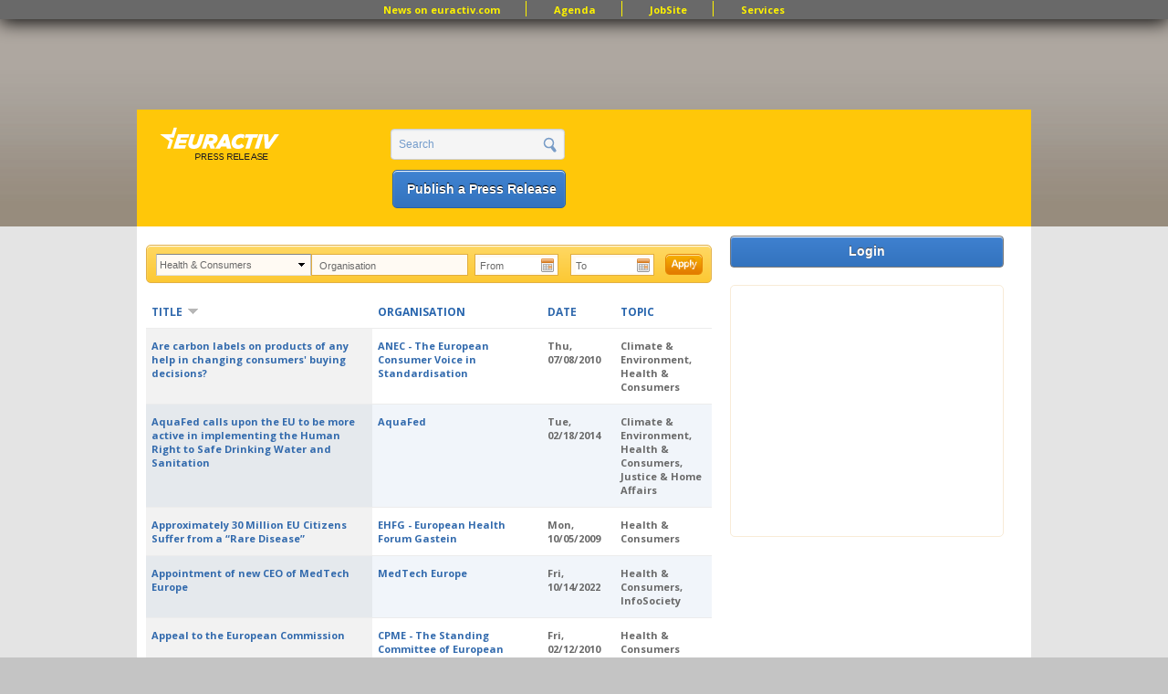

--- FILE ---
content_type: text/html; charset=utf-8
request_url: http://pr.euractiv.com/pr?topic=70&amp%3Borganisation=&amp%3Bdate%5Bmin%5D=&amp%3Bdate%5Bmax%5D=&amp%3Bpage=8&amp%3Bamp%3Borganisation=&amp%3Bamp%3Bdate%5Bmin%5D=&amp%3Bamp%3Bdate%5Bmax%5D=&amp%3Bamp%3Bpage=1&amp%3Bamp%3Border=title&amp%3Bamp%3Bsort=asc&organisation=&date%5Bmin%5D=&date%5Bmax%5D=&order=title&sort=desc&page=45
body_size: 13097
content:
<!DOCTYPE html PUBLIC '-//W3C//DTD XHTML+RDFa 1.0//EN'
  'http://www.w3.org/MarkUp/DTD/xhtml-rdfa-1.dtd'>
<html xmlns='http://www.w3.org/1999/xhtml' xml:lang='en' version='XHTML+RDFa 1.0' dir='ltr'
  xmlns:content="http://purl.org/rss/1.0/modules/content/"
  xmlns:dc="http://purl.org/dc/terms/"
  xmlns:foaf="http://xmlns.com/foaf/0.1/"
  xmlns:og="http://ogp.me/ns#"
  xmlns:rdfs="http://www.w3.org/2000/01/rdf-schema#"
  xmlns:sioc="http://rdfs.org/sioc/ns#"
  xmlns:sioct="http://rdfs.org/sioc/types#"
  xmlns:skos="http://www.w3.org/2004/02/skos/core#"
  xmlns:xsd="http://www.w3.org/2001/XMLSchema#">
<head profile='http://www.w3.org/1999/xhtml/vocab'>
  <meta http-equiv="Content-Type" content="text/html; charset=utf-8" />
<link href="//fonts.googleapis.com/css?family=Open+Sans:400,700&amp;subset=latin" rel="stylesheet" type="text/css" />
<link rel="alternate" type="application/rss+xml" title="EurActiv Press Release Service: Main RSS Feed" href="http://pr.euractiv.com/pr/rss/all?topic=70&amp;amp%3Borganisation=&amp;amp%3Bdate%5Bmin%5D=&amp;amp%3Bdate%5Bmax%5D=&amp;amp%3Bpage=8&amp;amp%3Bamp%3Borganisation=&amp;amp%3Bamp%3Bdate%5Bmin%5D=&amp;amp%3Bamp%3Bdate%5Bmax%5D=&amp;amp%3Bamp%3Bpage=1&amp;amp%3Bamp%3Border=title&amp;amp%3Bamp%3Bsort=asc&amp;organisation=&amp;date%5Bmin%5D=&amp;date%5Bmax%5D=&amp;order=title&amp;sort=desc" />
<link rel="alternate" type="application/rss+xml" title="Press Release Main RSS Feed Daily COM" href="http://pr.euractiv.com/pr/rss/all/daily/com?topic=70&amp;amp%3Borganisation=&amp;amp%3Bdate%5Bmin%5D=&amp;amp%3Bdate%5Bmax%5D=&amp;amp%3Bpage=8&amp;amp%3Bamp%3Borganisation=&amp;amp%3Bamp%3Bdate%5Bmin%5D=&amp;amp%3Bamp%3Bdate%5Bmax%5D=&amp;amp%3Bamp%3Bpage=1&amp;amp%3Bamp%3Border=title&amp;amp%3Bamp%3Bsort=asc&amp;organisation=&amp;date%5Bmin%5D=&amp;date%5Bmax%5D=&amp;order=title&amp;sort=desc" />
<link rel="alternate" type="application/rss+xml" title="Press Release Main RSS Feed Weekly" href="http://pr.euractiv.com/pr/rss/all/weekly?topic=70&amp;amp%3Borganisation=&amp;amp%3Bdate%5Bmin%5D=&amp;amp%3Bdate%5Bmax%5D=&amp;amp%3Bpage=8&amp;amp%3Bamp%3Borganisation=&amp;amp%3Bamp%3Bdate%5Bmin%5D=&amp;amp%3Bamp%3Bdate%5Bmax%5D=&amp;amp%3Bamp%3Bpage=1&amp;amp%3Bamp%3Border=title&amp;amp%3Bamp%3Bsort=asc&amp;organisation=&amp;date%5Bmin%5D=&amp;date%5Bmax%5D=&amp;order=title&amp;sort=desc" />
<link rel="alternate" type="application/rss+xml" title="Press Release Main RSS Feed Daily FR" href="http://pr.euractiv.com/pr/rss/all/daily/fr?topic=70&amp;amp%3Borganisation=&amp;amp%3Bdate%5Bmin%5D=&amp;amp%3Bdate%5Bmax%5D=&amp;amp%3Bpage=8&amp;amp%3Bamp%3Borganisation=&amp;amp%3Bamp%3Bdate%5Bmin%5D=&amp;amp%3Bamp%3Bdate%5Bmax%5D=&amp;amp%3Bamp%3Bpage=1&amp;amp%3Bamp%3Border=title&amp;amp%3Bamp%3Bsort=asc&amp;organisation=&amp;date%5Bmin%5D=&amp;date%5Bmax%5D=&amp;order=title&amp;sort=desc" />
<link rel="alternate" type="application/rss+xml" title="Press Release Main RSS Feed Daily DE" href="http://pr.euractiv.com/pr/rss/all/daily/de?topic=70&amp;amp%3Borganisation=&amp;amp%3Bdate%5Bmin%5D=&amp;amp%3Bdate%5Bmax%5D=&amp;amp%3Bpage=8&amp;amp%3Bamp%3Borganisation=&amp;amp%3Bamp%3Bdate%5Bmin%5D=&amp;amp%3Bamp%3Bdate%5Bmax%5D=&amp;amp%3Bamp%3Bpage=1&amp;amp%3Bamp%3Border=title&amp;amp%3Bamp%3Bsort=asc&amp;organisation=&amp;date%5Bmin%5D=&amp;date%5Bmax%5D=&amp;order=title&amp;sort=desc" />
<link rel="alternate" type="application/rss+xml" title="Press Release Main RSS Feed Weekly Agrifood" href="http://pr.euractiv.com/pr/rss/all/weekly/agrifood?topic=70&amp;amp%3Borganisation=&amp;amp%3Bdate%5Bmin%5D=&amp;amp%3Bdate%5Bmax%5D=&amp;amp%3Bpage=8&amp;amp%3Bamp%3Borganisation=&amp;amp%3Bamp%3Bdate%5Bmin%5D=&amp;amp%3Bamp%3Bdate%5Bmax%5D=&amp;amp%3Bamp%3Bpage=1&amp;amp%3Bamp%3Border=title&amp;amp%3Bamp%3Bsort=asc&amp;organisation=&amp;date%5Bmin%5D=&amp;date%5Bmax%5D=&amp;order=title&amp;sort=desc" />
<link rel="alternate" type="application/rss+xml" title="Press Release Main RSS Feed Weekly Digital" href="http://pr.euractiv.com/pr/rss/all/weekly/digital?topic=70&amp;amp%3Borganisation=&amp;amp%3Bdate%5Bmin%5D=&amp;amp%3Bdate%5Bmax%5D=&amp;amp%3Bpage=8&amp;amp%3Bamp%3Borganisation=&amp;amp%3Bamp%3Bdate%5Bmin%5D=&amp;amp%3Bamp%3Bdate%5Bmax%5D=&amp;amp%3Bamp%3Bpage=1&amp;amp%3Bamp%3Border=title&amp;amp%3Bamp%3Bsort=asc&amp;organisation=&amp;date%5Bmin%5D=&amp;date%5Bmax%5D=&amp;order=title&amp;sort=desc" />
<link rel="alternate" type="application/rss+xml" title="Press Release Main RSS Feed Weekly Economy&amp;jobs" href="http://pr.euractiv.com/pr/rss/all/weekly/economy_jobs?topic=70&amp;amp%3Borganisation=&amp;amp%3Bdate%5Bmin%5D=&amp;amp%3Bdate%5Bmax%5D=&amp;amp%3Bpage=8&amp;amp%3Bamp%3Borganisation=&amp;amp%3Bamp%3Bdate%5Bmin%5D=&amp;amp%3Bamp%3Bdate%5Bmax%5D=&amp;amp%3Bamp%3Bpage=1&amp;amp%3Bamp%3Border=title&amp;amp%3Bamp%3Bsort=asc&amp;organisation=&amp;date%5Bmin%5D=&amp;date%5Bmax%5D=&amp;order=title&amp;sort=desc" />
<link rel="alternate" type="application/rss+xml" title="Press Release Main RSS Feed Weekly Energy&amp;Environment" href="http://pr.euractiv.com/pr/rss/all/weekly/energy_environment?topic=70&amp;amp%3Borganisation=&amp;amp%3Bdate%5Bmin%5D=&amp;amp%3Bdate%5Bmax%5D=&amp;amp%3Bpage=8&amp;amp%3Bamp%3Borganisation=&amp;amp%3Bamp%3Bdate%5Bmin%5D=&amp;amp%3Bamp%3Bdate%5Bmax%5D=&amp;amp%3Bamp%3Bpage=1&amp;amp%3Bamp%3Border=title&amp;amp%3Bamp%3Bsort=asc&amp;organisation=&amp;date%5Bmin%5D=&amp;date%5Bmax%5D=&amp;order=title&amp;sort=desc" />
<link rel="alternate" type="application/rss+xml" title="Press Release Main RSS Feed Weekly Health" href="http://pr.euractiv.com/pr/rss/all/weekly/health?topic=70&amp;amp%3Borganisation=&amp;amp%3Bdate%5Bmin%5D=&amp;amp%3Bdate%5Bmax%5D=&amp;amp%3Bpage=8&amp;amp%3Bamp%3Borganisation=&amp;amp%3Bamp%3Bdate%5Bmin%5D=&amp;amp%3Bamp%3Bdate%5Bmax%5D=&amp;amp%3Bamp%3Bpage=1&amp;amp%3Bamp%3Border=title&amp;amp%3Bamp%3Bsort=asc&amp;organisation=&amp;date%5Bmin%5D=&amp;date%5Bmax%5D=&amp;order=title&amp;sort=desc" />
<link rel="alternate" type="application/rss+xml" title="Press Release Main RSS Feed Weekly Politics" href="http://pr.euractiv.com/pr/rss/all/weekly/politics?topic=70&amp;amp%3Borganisation=&amp;amp%3Bdate%5Bmin%5D=&amp;amp%3Bdate%5Bmax%5D=&amp;amp%3Bpage=8&amp;amp%3Bamp%3Borganisation=&amp;amp%3Bamp%3Bdate%5Bmin%5D=&amp;amp%3Bamp%3Bdate%5Bmax%5D=&amp;amp%3Bamp%3Bpage=1&amp;amp%3Bamp%3Border=title&amp;amp%3Bamp%3Bsort=asc&amp;organisation=&amp;date%5Bmin%5D=&amp;date%5Bmax%5D=&amp;order=title&amp;sort=desc" />
<link rel="alternate" type="application/rss+xml" title="Press Release Main RSS Feed Weekly Global Europe" href="http://pr.euractiv.com/pr/rss/all/weekly/global_europe?topic=70&amp;amp%3Borganisation=&amp;amp%3Bdate%5Bmin%5D=&amp;amp%3Bdate%5Bmax%5D=&amp;amp%3Bpage=8&amp;amp%3Bamp%3Borganisation=&amp;amp%3Bamp%3Bdate%5Bmin%5D=&amp;amp%3Bamp%3Bdate%5Bmax%5D=&amp;amp%3Bamp%3Bpage=1&amp;amp%3Bamp%3Border=title&amp;amp%3Bamp%3Bsort=asc&amp;organisation=&amp;date%5Bmin%5D=&amp;date%5Bmax%5D=&amp;order=title&amp;sort=desc" />
<link rel="alternate" type="application/rss+xml" title="Press Release Main RSS Feed Weekly COM" href="http://pr.euractiv.com/pr/rss/all/weekly/com?topic=70&amp;amp%3Borganisation=&amp;amp%3Bdate%5Bmin%5D=&amp;amp%3Bdate%5Bmax%5D=&amp;amp%3Bpage=8&amp;amp%3Bamp%3Borganisation=&amp;amp%3Bamp%3Bdate%5Bmin%5D=&amp;amp%3Bamp%3Bdate%5Bmax%5D=&amp;amp%3Bamp%3Bpage=1&amp;amp%3Bamp%3Border=title&amp;amp%3Bamp%3Bsort=asc&amp;organisation=&amp;date%5Bmin%5D=&amp;date%5Bmax%5D=&amp;order=title&amp;sort=desc" />
<link rel="alternate" type="application/rss+xml" title="Press Release Main RSS Feed Weekly FR" href="http://pr.euractiv.com/pr/rss/all/weekly/fr?topic=70&amp;amp%3Borganisation=&amp;amp%3Bdate%5Bmin%5D=&amp;amp%3Bdate%5Bmax%5D=&amp;amp%3Bpage=8&amp;amp%3Bamp%3Borganisation=&amp;amp%3Bamp%3Bdate%5Bmin%5D=&amp;amp%3Bamp%3Bdate%5Bmax%5D=&amp;amp%3Bamp%3Bpage=1&amp;amp%3Bamp%3Border=title&amp;amp%3Bamp%3Bsort=asc&amp;organisation=&amp;date%5Bmin%5D=&amp;date%5Bmax%5D=&amp;order=title&amp;sort=desc" />
<link rel="alternate" type="application/rss+xml" title="Press Release Main RSS Feed Weekly DE" href="http://pr.euractiv.com/pr/rss/all/weekly/de?topic=70&amp;amp%3Borganisation=&amp;amp%3Bdate%5Bmin%5D=&amp;amp%3Bdate%5Bmax%5D=&amp;amp%3Bpage=8&amp;amp%3Bamp%3Borganisation=&amp;amp%3Bamp%3Bdate%5Bmin%5D=&amp;amp%3Bamp%3Bdate%5Bmax%5D=&amp;amp%3Bamp%3Bpage=1&amp;amp%3Bamp%3Border=title&amp;amp%3Bamp%3Bsort=asc&amp;organisation=&amp;date%5Bmin%5D=&amp;date%5Bmax%5D=&amp;order=title&amp;sort=desc" />
<link rel="alternate" type="application/rss+xml" title="EurActiv Press Release Service: Main RSS Feed" href="http://pr.euractiv.com/pr/rss/spec?topic=70&amp;amp%3Borganisation=&amp;amp%3Bdate%5Bmin%5D=&amp;amp%3Bdate%5Bmax%5D=&amp;amp%3Bpage=8&amp;amp%3Bamp%3Borganisation=&amp;amp%3Bamp%3Bdate%5Bmin%5D=&amp;amp%3Bamp%3Bdate%5Bmax%5D=&amp;amp%3Bamp%3Bpage=1&amp;amp%3Bamp%3Border=title&amp;amp%3Bamp%3Bsort=asc&amp;organisation=&amp;date%5Bmin%5D=&amp;date%5Bmax%5D=&amp;order=title&amp;sort=desc" />
<link rel="canonical" href="http://pr.euractiv.com/" />
<meta name="description" content="Start your job search with the EurActiv JobSite, the leading platform for candidates and recruiters in Brussels and all over Europe for jobs in the EU Institutions, International Organisations, Consultancy, NGOs and Corporates in 12 categories." />
<meta name="keywords" content="jobs, brussels jobs, london jobs, recruitment, eu jobs, jobsite, public affairs jobs, manager director, european parliament jobs, european commission jobs, policy officer, communication officer, recruit in eu" />
<meta property="og:site_name" content="EURACTIV PR" />
<meta property="og:title" content="EURACTIV JobSite - Jobs in Europe" />
<meta property="og:type" content="website" />
<meta property="og:url" content="http://pr.euractiv.com/pr" />
<link rel="shortcut icon" href="http://pr.euractiv.com/sites/default/files/ea_favicon_16x16_0.png" type="image/png" />
<meta property="og:image" content="/files/logo_pr.gif" />
  <title>EURACTIV PR An easy way of publishing your relevant EU press releases.</title>
  <link type="text/css" rel="stylesheet" href="http://pr.euractiv.com/sites/default/files/css/css_xE-rWrJf-fncB6ztZfd2huxqgxu4WO-qwma6Xer30m4.css" media="all" />
<link type="text/css" rel="stylesheet" href="http://pr.euractiv.com/sites/default/files/css/css_4wNeeOz8ll-8GNM0dK4-nQKXGp8F-8PDDuCRW5UZSvs.css" media="all" />
<link type="text/css" rel="stylesheet" href="http://pr.euractiv.com/sites/default/files/css/css_iFImWCrwPQ6IZT738OZJP7Gt1dIUskgyulToVmLnNqM.css" media="all" />
<link type="text/css" rel="stylesheet" href="http://pr.euractiv.com/sites/default/files/css/css_1zveisfW-F6H1BHRYzR53yzu-EI0_sKqu7KeYqwx7u4.css" media="all" />
<link type="text/css" rel="stylesheet" href="http://pr.euractiv.com/sites/default/files/css/css_Yo2_CNF-EfKvexV-Q3udfGTLHm-HDmppZ3aOyifMVfQ.css" media="all" />
<link type="text/css" rel="stylesheet" href="http://pr.euractiv.com/sites/default/files/css_injector/css_injector_1.css?t940dx" media="screen" />
<link type="text/css" rel="stylesheet" href="http://pr.euractiv.com/sites/default/files/css/css_KCNZ7YudgplVMn0e5YXrEptF8K7nkEFZt5Yrs5EjYM0.css" media="all" />
  <script type="text/javascript" src="http://pr.euractiv.com/sites/default/files/js/js_yMSKTzBO0KmozyLwajzFOrrt_kto_9mtccAkb0rm7gc.js"></script>
<script type="text/javascript" src="http://pr.euractiv.com/sites/default/files/js/js_jo97uyJYh_9wdQknaABe_OBIQ9JiTUOtj4bEMZr738Q.js"></script>
<script type="text/javascript" src="http://pr.euractiv.com/sites/default/files/js/js_P2B36OKrwlGHzD_7wZ6BLbLCxXqO3aJfNYhH2U7tOGo.js"></script>
<script type="text/javascript">
<!--//--><![CDATA[//><!--
var _gaq = _gaq || [];_gaq.push(["_setAccount", "UA-114549-9"]);_gaq.push(["_trackPageview"]);(function() {var ga = document.createElement("script");ga.type = "text/javascript";ga.async = true;ga.src = ("https:" == document.location.protocol ? "https://ssl" : "http://www") + ".google-analytics.com/ga.js";var s = document.getElementsByTagName("script")[0];s.parentNode.insertBefore(ga, s);})();
//--><!]]>
</script>
<script type="text/javascript" src="http://pr.euractiv.com/sites/default/files/js/js_xctvDq_8yG-fiNqPUD8TABEueaF6mQzzefgBeui5sOs.js"></script>
<script type="text/javascript" src="http://pr.euractiv.com/sites/default/files/js/js_43n5FBy8pZxQHxPXkf-sQF7ZiacVZke14b0VlvSA554.js"></script>
<script type="text/javascript">
<!--//--><![CDATA[//><!--
<!-- Google Tag Manager (noscript) -->
<noscript><iframe src="https://www.googletagmanager.com/ns.html?id=GTM-THJBSRW" height="0" width="0" style="display:none;visibility:hidden"></iframe></noscript>
<!-- End Google Tag Manager (noscript) -->
//--><!]]>
</script>
<script type="text/javascript">
<!--//--><![CDATA[//><!--
jQuery.extend(Drupal.settings, {"basePath":"\/","pathPrefix":"","ajaxPageState":{"theme":"euractiv_responsive","theme_token":"f0rycKLIMaFXvSvJogpIyQtaBSjC_jQkxt3LJHhHFng","js":{"misc\/jquery.js":1,"misc\/jquery-extend-3.4.0.js":1,"misc\/jquery-html-prefilter-3.5.0-backport.js":1,"misc\/jquery.once.js":1,"misc\/drupal.js":1,"misc\/ui\/jquery.ui.core.min.js":1,"misc\/ui\/jquery.ui.datepicker.min.js":1,"sites\/all\/modules\/contrib\/date\/date_popup\/jquery.timeentry.pack.js":1,"misc\/jquery.cookie.js":1,"misc\/jquery.form.js":1,"sites\/all\/modules\/contrib\/beautytips\/js\/jquery.bt.min.js":1,"sites\/all\/modules\/contrib\/beautytips\/js\/beautytips.min.js":1,"misc\/ajax.js":1,"sites\/all\/libraries\/colorbox\/colorbox\/jquery.colorbox-min.js":1,"sites\/all\/modules\/contrib\/colorbox\/js\/colorbox.js":1,"sites\/all\/modules\/contrib\/colorbox\/styles\/default\/colorbox_default_style.js":1,"sites\/all\/modules\/iframe\/iframe.js":1,"sites\/all\/modules\/contrib\/views_slideshow\/js\/views_slideshow.js":1,"sites\/all\/modules\/contrib\/date\/date_popup\/date_popup.js":1,"sites\/all\/modules\/contrib\/views\/js\/base.js":1,"misc\/progress.js":1,"sites\/all\/modules\/contrib\/views\/js\/ajax_view.js":1,"sites\/all\/modules\/contrib\/google_analytics\/googleanalytics.js":1,"0":1,"sites\/all\/themes\/custom\/euractiv_responsive\/js\/base.js":1,"1":1,"2":1,"sites\/all\/themes\/omega\/omega\/js\/jquery.formalize.js":1,"sites\/all\/themes\/omega\/omega\/js\/omega-mediaqueries.js":1,"3":1},"css":{"modules\/system\/system.base.css":1,"modules\/system\/system.menus.css":1,"modules\/system\/system.messages.css":1,"modules\/system\/system.theme.css":1,"misc\/ui\/jquery.ui.core.css":1,"misc\/ui\/jquery.ui.theme.css":1,"misc\/ui\/jquery.ui.datepicker.css":1,"sites\/all\/modules\/contrib\/date\/date_popup\/themes\/jquery.timeentry.css":1,"modules\/aggregator\/aggregator.css":1,"sites\/all\/modules\/contrib\/calendar\/css\/calendar_multiday.css":1,"sites\/all\/modules\/contrib\/calendar_tooltips\/calendar_tooltips.css":1,"sites\/all\/modules\/contrib\/date\/date_api\/date.css":1,"sites\/all\/modules\/contrib\/date\/date_popup\/themes\/datepicker.1.7.css":1,"modules\/field\/theme\/field.css":1,"modules\/node\/node.css":1,"sites\/all\/modules\/contrib\/rpx\/rpx_widgets.css":1,"modules\/search\/search.css":1,"modules\/user\/user.css":1,"sites\/all\/modules\/contrib\/views\/css\/views.css":1,"sites\/all\/modules\/contrib\/colorbox\/styles\/default\/colorbox_default_style.css":1,"sites\/all\/modules\/contrib\/ctools\/css\/ctools.css":1,"sites\/all\/modules\/contrib\/google_admanager\/google_admanager.css":1,"sites\/all\/modules\/contrib\/tagadelic\/tagadelic.css":1,"sites\/all\/modules\/contrib\/views_slideshow\/views_slideshow.css":1,"sites\/all\/themes\/omega\/alpha\/css\/alpha-reset.css":1,"sites\/all\/themes\/omega\/alpha\/css\/alpha-mobile.css":1,"sites\/all\/themes\/omega\/omega\/css\/formalize.css":1,"sites\/all\/themes\/omega\/omega\/css\/omega-visuals.css":1,"sites\/all\/themes\/custom\/euractiv_responsive\/css\/global.css":1,"sites\/all\/themes\/custom\/euractiv_responsive\/css\/simplemenu.css":1,"public:\/\/css_injector\/css_injector_1.css":1,"sites\/all\/themes\/omega\/alpha\/css\/grid\/alpha_default\/normal\/alpha-default-normal-12.css":1}},"colorbox":{"opacity":"0.85","current":"{current} of {total}","previous":"\u00ab Prev","next":"Next \u00bb","close":"Close","maxWidth":"100%","maxHeight":"100%","fixed":true},"jcarousel":{"ajaxPath":"\/jcarousel\/ajax\/views"},"datePopup":{"edit-date-min-datepicker-popup-0":{"func":"datepicker","settings":{"changeMonth":true,"changeYear":true,"autoPopUp":"focus","closeAtTop":false,"speed":"immediate","firstDay":1,"dateFormat":"yy-mm-dd","yearRange":"-10:+1","fromTo":false,"defaultDate":"0y"}},"edit-date-max-datepicker-popup-0":{"func":"datepicker","settings":{"changeMonth":true,"changeYear":true,"autoPopUp":"focus","closeAtTop":false,"speed":"immediate","firstDay":1,"dateFormat":"yy-mm-dd","yearRange":"-10:+1","fromTo":false,"defaultDate":"0y"}}},"urlIsAjaxTrusted":{"\/pr":true,"\/views\/ajax":true,"\/pr?topic=70\u0026amp%3Borganisation=\u0026amp%3Bdate%5Bmin%5D=\u0026amp%3Bdate%5Bmax%5D=\u0026amp%3Bpage=8\u0026amp%3Bamp%3Borganisation=\u0026amp%3Bamp%3Bdate%5Bmin%5D=\u0026amp%3Bamp%3Bdate%5Bmax%5D=\u0026amp%3Bamp%3Bpage=1\u0026amp%3Bamp%3Border=title\u0026amp%3Bamp%3Bsort=asc\u0026organisation=\u0026date%5Bmin%5D=\u0026date%5Bmax%5D=\u0026order=title\u0026sort=desc\u0026page=45":true},"views":{"ajax_path":"\/views\/ajax","ajaxViews":{"views_dom_id:f1aa55fadcad960018ee6495277b56c6":{"view_name":"job_offers","view_display_id":"block_6","view_args":"","view_path":"pr","view_base_path":"taxonomy\/term\/all","view_dom_id":"f1aa55fadcad960018ee6495277b56c6","pager_element":0}}},"googleanalytics":{"trackOutbound":1,"trackMailto":1,"trackDownload":1,"trackDownloadExtensions":"7z|aac|arc|arj|asf|asx|avi|bin|csv|doc|exe|flv|gif|gz|gzip|hqx|jar|jpe?g|js|mp(2|3|4|e?g)|mov(ie)?|msi|msp|pdf|phps|png|ppt|qtm?|ra(m|r)?|sea|sit|tar|tgz|torrent|txt|wav|wma|wmv|wpd|xls|xml|z|zip"},"beautytips":{"calendar-tooltips":{"cssSelect":".calendar-calendar .mini-day-on a, .calendar-calendar .day a, .calendar-calendar .mini-day-on span, .calendar-calendar .day span","contentSelector":"$(this).next().html()","trigger":["mouseover","mouseout"],"list":["contentSelector","trigger"]}},"omega":{"layouts":{"primary":"normal","order":["narrow","normal","wide"],"queries":{"narrow":"all and (min-width: 740px) and (min-device-width: 740px), (max-device-width: 800px) and (min-width: 740px) and (orientation:landscape)","normal":"all and (min-width: 980px) and (min-device-width: 980px), all and (max-device-width: 1024px) and (min-width: 1024px) and (orientation:landscape)","wide":"all and (min-width: 1220px)"}}}});
//--><!]]>
</script>
    <link href="https://jobs.euractiv.com/sites/all/themes/custom/euractiv_responsive/css/flags1/css/flag-icon.css" rel="stylesheet"/>
  <meta property='fb:page_id' content='93580222234' /> 
  
  <script type='text/javascript' src='https://partner.googleadservices.com/gampad/google_service.js'></script>
  
      
  <script type='text/javascript'>
    GS_googleAddAdSenseService('ca-pub-2808256486207969');
    GS_googleEnableAllServices();
 </script>
 <script type='text/javascript'>
    GA_googleAddSlot('ca-pub-2808256486207969','JobSite_Top_728x90');
 </script>
 <script type='text/javascript'>
    GA_googleFetchAds();
 </script>
 <script async='async' src='https://www.googletagservices.com/tag/js/gpt.js'></script>
 <script>
  var googletag = googletag || {};
  googletag.cmd = googletag.cmd || [];
 </script>


<!-- Google Tag Manager -->
<script>(function(w,d,s,l,i){w[l]=w[l]||[];w[l].push({'gtm.start':
new Date().getTime(),event:'gtm.js'});var f=d.getElementsByTagName(s)[0],
j=d.createElement(s),dl=l!='dataLayer'?'&l='+l:'';j.async=true;j.src='https://www.googletagmanager.com/gtm.js?id='+i+dl;f.parentNode.insertBefore(j,f);
})(window,document,'script','dataLayer','GTM-NH2DSH5');</script>
<!-- End Google Tag Manager -->


 <script>
      googletag.cmd.push(function() {
    googletag.defineSlot('/306731698/pr.euractiv.com', [728, 90], 'div-gpt-ad-1500023813203-0').addService(googletag.pubads());
    googletag.pubads().enableSingleRequest();
  });
    googletag.cmd.push(function() {
    googletag.defineSlot('/306731698/pr.euractiv.com', [300, 250], 'div-gpt-ad-1500023950025-0').addService(googletag.pubads());
    googletag.pubads().enableSingleRequest();
    googletag.enableServices();
  });
   </script>
 <!-- <script type='text/javascript'>
    var googletag = googletag || {};
    googletag.cmd = googletag.cmd || [];
    (function() {
      var gads = document.createElement('script');
      gads.async = true;
      gads.type = 'text/javascript';
      var useSSL = 'https:' == document.location.protocol;
      gads.src = (useSSL ? 'https:' : 'http:') +
        '//www.googletagservices.com/tag/js/gpt.js';
      var node = document.getElementsByTagName('script')[0];
      node.parentNode.insertBefore(gads, node);
    })();
  </script><script type='text/javascript'>
    googletag.cmd.push(function() {
      googletag.defineSlot('/2142996/JobSite_RightSidebar_300x250', [300, 250], 'div-gpt-ad-1453818916319-0').addService(googletag.pubads());
      googletag.pubads().enableSingleRequest();
      googletag.enableServices();
    });
  </script>
 -->

            <script id="mcjs">!function(c,h,i,m,p){m=c.createElement(h),p=c.getElementsByTagName(h)[0],m.async=1,m.src=i,p.parentNode.insertBefore(m,p)}(document,"script","https://chimpstatic.com/mcjs-connected/js/users/ec8c3035cd2e0ab2e3760549e/ed9626661e616f0a35cd30c05.js");</script>
   </head>
<body class="html front not-logged-in page-pr domain-pr-euractiv-com" style="overflow:visible;">
  <div id='skip-link'>
    <a href='#main-content' class='element-invisible element-focusable'>Skip to main content</a>
  </div>
    <div class="page clearfix" id="page">
      <div id="section-header" class="section section-header">
  <div id="zone-user-wrapper" class="zone-wrapper zone-user-wrapper clearfix">  
  <div id="zone-user" class="zone zone-user clearfix container-12">
    <div class="grid-12 region region-user-first container-12 ad-holder" id="region-user-first">
  <div class="region-inner region-user-first-inner">
    <div class="block block-block block-68 block-block-68 odd block-without-title" id="block-block-68">
  <div class="block-inner clearfix">
                
    <div class="content clearfix">
      <!-- /306731698/pr.euractiv.com -->
<div id='div-gpt-ad-1500023813203-0' style='height:90px; width:728px; margin-left: auto; margin-right: auto;'>
<script>
googletag.cmd.push(function() { googletag.display('div-gpt-ad-1500023813203-0'); });
</script>
</div>    </div>
  </div>
</div>
<div class="block block-menu block-menu-top-menu-bar block-menu-menu-top-menu-bar even block-without-title" id="block-menu-menu-top-menu-bar">
  <div class="block-inner clearfix">
                
    <div class="content clearfix">
      <ul class="menu"><li class="first leaf"><a href="http://www.euractiv.com/" title="">News on euractiv.com</a></li>
<li class="leaf"><a href="http://agenda.euractiv.com/" title="">Agenda</a></li>
<li class="leaf"><a href="http://jobs.euractiv.com/" title="">JobSite</a></li>
<li class="last leaf"><a href="https://services.euractiv.com" title="">Services</a></li>
</ul>    </div>
  </div>
</div>
  </div>
</div>  </div>
</div><div id="zone-branding-wrapper" class="zone-wrapper zone-branding-wrapper clearfix">  
  <div id="zone-branding" class="zone zone-branding clearfix container-12">
    <div class="grid-3 region region-branding" id="region-branding">
  <div class="region-inner region-branding-inner">
    <div class="branding-data clearfix">
            <h1 class="logo">
        <a href="/" rel="home" title="EURACTIV PR" class="active"><img src="http://pr.euractiv.com/sites/default/files/logo_web_pr.png" alt="EURACTIV PR" id="logo" /></a>      </h1>
                        <div class="site-name-slogan">
                        <h1 class="site-title element-invisible"><a href="/" rel="home" title="Home" class="active">EURACTIV PR</a></h1>
                                <h6 class="site-slogan element-invisible">An easy way of publishing your relevant EU press releases.</h6>
              </div>
          </div>
      </div>
</div><div class="grid-3 region region-header-second" id="region-header-second">
  <div class="region-inner region-header-second-inner">
    <div class="block block-search block-form block-search-form odd block-without-title" id="block-search-form">
  <div class="block-inner clearfix">
                
    <div class="content clearfix">
      <form action="/pr?topic=70&amp;amp%3Borganisation=&amp;amp%3Bdate%5Bmin%5D=&amp;amp%3Bdate%5Bmax%5D=&amp;amp%3Bpage=8&amp;amp%3Bamp%3Borganisation=&amp;amp%3Bamp%3Bdate%5Bmin%5D=&amp;amp%3Bamp%3Bdate%5Bmax%5D=&amp;amp%3Bamp%3Bpage=1&amp;amp%3Bamp%3Border=title&amp;amp%3Bamp%3Bsort=asc&amp;organisation=&amp;date%5Bmin%5D=&amp;date%5Bmax%5D=&amp;order=title&amp;sort=desc&amp;page=45" method="post" id="search-block-form" accept-charset="UTF-8"><div><div class="container-inline">
      <h2 class="element-invisible">Search form</h2>
    <div class="form-item"><div class="form-item form-type-textfield form-item-search-block-form">
  <label class="element-invisible" for="edit-search-block-form--2">Search </label>
 <input title="Enter the terms you wish to search for." type="text" id="edit-search-block-form--2" name="search_block_form" value="Search" size="15" maxlength="128" class="form-text" />
</div>
</div><div class="form-actions form-wrapper" id="edit-actions"><input type="submit" id="edit-submit" name="op" value="" class="form-submit" /></div><input type="hidden" name="form_build_id" value="form-o4Q_YE0aK_d1AMtHZZBvi9Uw5yIDSYD3XiHypCOSkO0" />
<input type="hidden" name="form_id" value="search_block_form" />
</div>
</div></form>    </div>
  </div>
</div>
<div class="block block-block ea-post-block block-26 block-block-26 even block-without-title" id="block-block-26">
  <div class="block-inner clearfix">
                
    <div class="content clearfix">
      <p><a href="/node/257448">Publish a Press Release</a></p>
    </div>
  </div>
</div>
  </div>
</div>  </div>
</div></div>    
      <div id="section-content" class="section section-content">
  <div id="zone-content-wrapper" class="zone-wrapper zone-content-wrapper clearfix">  
  <div id="zone-content" class="zone zone-content clearfix container-12">    
        
        <div class="grid-9 region region-content" id="region-content">
  <div class="region-inner region-content-inner">
    <a id="main-content"></a>
                <h1 class="title" id="page-title">Press Releases</h1>
                <div class="tabs clearfix"></div>        <div class="block block-system block-main block-system-main odd block-without-title" id="block-system-main">
  <div class="block-inner clearfix">
                
    <div class="content clearfix">
      <div class="view view-ea-pr-views view-id-ea_pr_views view-display-id-page overview-table pr-table view-dom-id-d3dfba74ccca4a0276a27eb32ff1b744">
        
      <div class="view-filters">
      <form action="/pr" method="get" id="views-exposed-form-ea-pr-views-page" accept-charset="UTF-8"><div><div class="views-exposed-form">
  <div class="views-exposed-widgets clearfix">
          <div id="edit-topic-wrapper" class="views-exposed-widget views-widget-filter-tid">
                        <div class="views-widget">
          <div class="form-item form-type-select form-item-topic">
 <select id="edit-topic" name="topic" class="form-select"><option value="All">- Topic -</option><option value="55">Agriculture &amp; Food</option><option value="109">Development Policy</option><option value="119">EU Elections 2014</option><option value="65">EU Priorities 2020</option><option value="63">Energy</option><option value="67">Euro &amp; Finance</option><option value="68">Europe&#039;s East</option><option value="69">Global Europe</option><option value="70" selected="selected">Health &amp; Consumers</option><option value="71">InfoSociety</option><option value="72">Innovation &amp; Enterprise</option><option value="74">Languages &amp; Culture</option><option value="106">Science &amp; Policymaking</option><option value="79">Social Europe &amp; Jobs</option><option value="81">Sustainable Dev.</option><option value="83">Transport</option><option value="95">UK in Europe</option><option value="56">Central Europe</option><option value="57">Climate &amp; Environment</option><option value="58">Competition</option><option value="144">Brexit</option><option value="60">Education</option><option value="64">Enlargement</option><option value="73">Justice &amp; Home Affairs</option><option value="76">Public Affairs</option><option value="77">Regional Policy</option><option value="75">Med &amp; South</option><option value="78">Security</option><option value="80">Sports</option><option value="82">Trade &amp; Society</option></select>
</div>
        </div>
              </div>
          <div id="edit-organisation-wrapper" class="views-exposed-widget views-widget-filter-title">
                        <div class="views-widget">
          <div class="form-item form-type-textfield form-item-organisation">
 <input type="text" id="edit-organisation" name="organisation" value="" size="30" maxlength="128" class="form-text" />
</div>
        </div>
              </div>
          <div id="edit-date-wrapper" class="views-exposed-widget views-widget-filter-field_ea_shared_date_value">
                        <div class="views-widget">
          <div id="edit-field-ea-shared-date-value-min-wrapper"><div id="edit-field-ea-shared-date-value-min-inside-wrapper"><div  class="container-inline-date"><div class="form-item form-type-date-popup form-item-date-min">
  <label for="edit-date-min">Start date </label>
 <div id="edit-date-min"  class="date-padding"><div class="form-item form-type-textfield form-item-date-min-date">
  <label class="element-invisible" for="edit-date-min-datepicker-popup-0">Date </label>
 <input type="text" id="edit-date-min-datepicker-popup-0" name="date[min][date]" value="" size="20" maxlength="30" class="form-text" />
<div class="description"> E.g., 2026-01-22</div>
</div>
</div>
</div>
</div></div></div><div id="edit-field-ea-shared-date-value-max-wrapper"><div id="edit-field-ea-shared-date-value-max-inside-wrapper"><div  class="container-inline-date"><div class="form-item form-type-date-popup form-item-date-max">
  <label for="edit-date-max">End date </label>
 <div id="edit-date-max"  class="date-padding"><div class="form-item form-type-textfield form-item-date-max-date">
  <label class="element-invisible" for="edit-date-max-datepicker-popup-0">Date </label>
 <input type="text" id="edit-date-max-datepicker-popup-0" name="date[max][date]" value="" size="20" maxlength="30" class="form-text" />
<div class="description"> E.g., 2026-01-22</div>
</div>
</div>
</div>
</div></div></div>        </div>
              </div>
                    <div class="views-exposed-widget views-submit-button">
      <input type="submit" id="edit-submit-ea-pr-views" value="Apply" class="form-submit" /><span class="filter-submit"></span>    </div>
      </div>
</div>
</div></form>    </div>
  
  
      <div class="view-content">
      <table  class="views-table cols-4" class="views-table cols-4">
         <thead>
      <tr>
                  <th  class="views-field views-field-title active views-align-left" scope="col">
            <a href="/pr?topic=70&amp;amp%3Borganisation=&amp;amp%3Bdate%5Bmin%5D=&amp;amp%3Bdate%5Bmax%5D=&amp;amp%3Bpage=8&amp;amp%3Bamp%3Borganisation=&amp;amp%3Bamp%3Bdate%5Bmin%5D=&amp;amp%3Bamp%3Bdate%5Bmax%5D=&amp;amp%3Bamp%3Bpage=1&amp;amp%3Bamp%3Border=title&amp;amp%3Bamp%3Bsort=asc&amp;organisation=&amp;date%5Bmin%5D=&amp;date%5Bmax%5D=&amp;page=45&amp;order=title&amp;sort=asc" title="sort by TITLE" class="active">TITLE<img typeof="foaf:Image" src="http://pr.euractiv.com/misc/arrow-asc.png" width="13" height="13" alt="sort ascending" title="sort ascending" /></a>          </th>
                  <th  class="views-field views-field-title-1" scope="col">
            ORGANISATION          </th>
                  <th  class="views-field views-field-field-ea-shared-date" scope="col">
            <a href="/pr?topic=70&amp;amp%3Borganisation=&amp;amp%3Bdate%5Bmin%5D=&amp;amp%3Bdate%5Bmax%5D=&amp;amp%3Bpage=8&amp;amp%3Bamp%3Borganisation=&amp;amp%3Bamp%3Bdate%5Bmin%5D=&amp;amp%3Bamp%3Bdate%5Bmax%5D=&amp;amp%3Bamp%3Bpage=1&amp;amp%3Bamp%3Border=title&amp;amp%3Bamp%3Bsort=asc&amp;organisation=&amp;date%5Bmin%5D=&amp;date%5Bmax%5D=&amp;page=45&amp;order=field_ea_shared_date&amp;sort=asc" title="sort by DATE" class="active">DATE</a>          </th>
                  <th  class="views-field views-field-field-ea-shared-section-tref" scope="col">
            TOPIC          </th>
              </tr>
    </thead>
    <tbody>
          <tr  class="odd views-row-first">
                  <td  class="views-field views-field-title active views-align-left">
            <a href="/pr/are-carbon-labels-products-any-help-changing-consumers-buying-decisions-90027">Are carbon labels on products of any help in changing consumers&#039; buying decisions?</a>          </td>
                  <td  class="views-field views-field-title-1">
            <a href="/company/anec-european-consumer-voice-6434">ANEC - The European Consumer Voice in Standardisation</a>          </td>
                  <td  class="views-field views-field-field-ea-shared-date">
            <span class="date-display-single" property="dc:date" datatype="xsd:dateTime" content="2010-07-08T09:47:51+02:00">Thu, 07/08/2010</span>          </td>
                  <td  class="views-field views-field-field-ea-shared-section-tref">
            Climate &amp; Environment, Health &amp; Consumers          </td>
              </tr>
          <tr  class="even">
                  <td  class="views-field views-field-title active views-align-left">
            <a href="/pr/aquafed-calls-upon-eu-be-more-active-implementing-human-right-safe-drinking-water-and-sanitation">AquaFed calls upon the EU to be more active in implementing the Human Right to Safe Drinking Water and Sanitation</a>          </td>
                  <td  class="views-field views-field-title-1">
            <a href="/company/aquafed-89263">AquaFed</a>          </td>
                  <td  class="views-field views-field-field-ea-shared-date">
            <span class="date-display-single" property="dc:date" datatype="xsd:dateTime" content="2014-02-18T00:00:00+01:00">Tue, 02/18/2014</span>          </td>
                  <td  class="views-field views-field-field-ea-shared-section-tref">
            Climate &amp; Environment, Health &amp; Consumers, Justice &amp; Home Affairs          </td>
              </tr>
          <tr  class="odd">
                  <td  class="views-field views-field-title active views-align-left">
            <a href="/pr/approximately-30-million-eu-citizens-suffer-rare-disease-89211">Approximately 30 Million EU Citizens Suffer from a “Rare Disease”</a>          </td>
                  <td  class="views-field views-field-title-1">
            <a href="/company/european-health-forum-gastein-1873">EHFG - European Health Forum Gastein</a>          </td>
                  <td  class="views-field views-field-field-ea-shared-date">
            <span class="date-display-single" property="dc:date" datatype="xsd:dateTime" content="2009-10-05T09:10:00+02:00">Mon, 10/05/2009</span>          </td>
                  <td  class="views-field views-field-field-ea-shared-section-tref">
            Health &amp; Consumers          </td>
              </tr>
          <tr  class="even">
                  <td  class="views-field views-field-title active views-align-left">
            <a href="/pr/appointment-new-ceo-medtech-europe-240967">Appointment of new CEO of MedTech Europe</a>          </td>
                  <td  class="views-field views-field-title-1">
            <a href="/company/medtech-europe-97024">MedTech Europe</a>          </td>
                  <td  class="views-field views-field-field-ea-shared-date">
            <span class="date-display-single" property="dc:date" datatype="xsd:dateTime" content="2022-10-14T00:00:00+02:00">Fri, 10/14/2022</span>          </td>
                  <td  class="views-field views-field-field-ea-shared-section-tref">
            Health &amp; Consumers, InfoSociety          </td>
              </tr>
          <tr  class="odd">
                  <td  class="views-field views-field-title active views-align-left">
            <a href="/pr/appeal-european-commission-89585">Appeal to the European Commission </a>          </td>
                  <td  class="views-field views-field-title-1">
            <a href="/company/cpme-comite-permanent-des-medecins-europeens-2952">CPME - The Standing Committee of European Doctors</a>          </td>
                  <td  class="views-field views-field-field-ea-shared-date">
            <span class="date-display-single" property="dc:date" datatype="xsd:dateTime" content="2010-02-12T16:14:26+01:00">Fri, 02/12/2010</span>          </td>
                  <td  class="views-field views-field-field-ea-shared-section-tref">
            Health &amp; Consumers          </td>
              </tr>
          <tr  class="even">
                  <td  class="views-field views-field-title active views-align-left">
            <a href="/pr/antibiotic-resistance-what-not-measured-not-done-surveillance-be-strengthened-throughout-europe">Antibiotic resistance: what is not measured, is not done. Surveillance to be strengthened throughout Europe </a>          </td>
                  <td  class="views-field views-field-title-1">
            <a href="/company/who-290">WHO</a>          </td>
                  <td  class="views-field views-field-field-ea-shared-date">
            <span class="date-display-single" property="dc:date" datatype="xsd:dateTime" content="2011-11-17T09:51:35+01:00">Thu, 11/17/2011</span>          </td>
                  <td  class="views-field views-field-field-ea-shared-section-tref">
            Health &amp; Consumers          </td>
              </tr>
          <tr  class="odd">
                  <td  class="views-field views-field-title active views-align-left">
            <a href="/pr/another-eu-missed-opportunity-cancer-mission-no-patient-board-193240">Another EU Missed Opportunity: Cancer Mission with no Patient on Board?</a>          </td>
                  <td  class="views-field views-field-title-1">
            <a href="/company/ecpc-european-cancer-patient-coalition-9322">ECPC - European Cancer Patient Coalition</a>          </td>
                  <td  class="views-field views-field-field-ea-shared-date">
            <span class="date-display-single" property="dc:date" datatype="xsd:dateTime" content="2019-08-16T00:00:00+02:00">Fri, 08/16/2019</span>          </td>
                  <td  class="views-field views-field-field-ea-shared-section-tref">
            Health &amp; Consumers          </td>
              </tr>
          <tr  class="even">
                  <td  class="views-field views-field-title active views-align-left">
            <a href="/pr/annual-rate-newly-diagnosed-hiv-infections-europe-more-doubled-between-2000-and-2008-according">Annual rate of newly diagnosed HIV infections in Europe more than doubled between 2000 and 2008, according to a report released for World AIDS Day </a>          </td>
                  <td  class="views-field views-field-title-1">
            <a href="/company/who-290">WHO</a>          </td>
                  <td  class="views-field views-field-field-ea-shared-date">
            <span class="date-display-single" property="dc:date" datatype="xsd:dateTime" content="2009-12-01T09:08:56+01:00">Tue, 12/01/2009</span>          </td>
                  <td  class="views-field views-field-field-ea-shared-section-tref">
            Health &amp; Consumers          </td>
              </tr>
          <tr  class="odd">
                  <td  class="views-field views-field-title active views-align-left">
            <a href="/pr/animals-should-be-spared-cruel-tests-cosmetic-industry-says-sd-mep-miriam-dalli-167146">Animals should be spared cruel tests by the cosmetic industry, says S&amp;D MEP Miriam Dalli</a>          </td>
                  <td  class="views-field views-field-title-1">
            <a href="/company/sd-socialists-democrats-european-parliament-7882">S&amp;D - Socialists and Democrats</a>          </td>
                  <td  class="views-field views-field-field-ea-shared-date">
            <span class="date-display-single" property="dc:date" datatype="xsd:dateTime" content="2018-05-03T00:00:00+02:00">Thu, 05/03/2018</span>          </td>
                  <td  class="views-field views-field-field-ea-shared-section-tref">
            Health &amp; Consumers          </td>
              </tr>
          <tr  class="even">
                  <td  class="views-field views-field-title active views-align-left">
            <a href="/pr/animal-welfare-transport-time-limit-elephant-room-ep-adopts-report-eu-animal-welfare-rules-92507">Animal welfare - Transport time limit &#039;elephant in the room&#039; as EP adopts report on EU animal welfare rules</a>          </td>
                  <td  class="views-field views-field-title-1">
            <a href="/company/greenseuropean-free-alliance-88562">THE GREENS/EUROPEAN FREE ALLIANCE</a>          </td>
                  <td  class="views-field views-field-field-ea-shared-date">
            <span class="date-display-single" property="dc:date" datatype="xsd:dateTime" content="2012-07-04T00:00:00+02:00">Wed, 07/04/2012</span>          </td>
                  <td  class="views-field views-field-field-ea-shared-section-tref">
            Health &amp; Consumers          </td>
              </tr>
          <tr  class="odd">
                  <td  class="views-field views-field-title active views-align-left">
            <a href="/pr/angelika-niebler-csu-zu-eu-kommission-und-urheberrechtsreform-146102">Angelika Niebler (CSU) zu EU-Kommission und Urheberrechtsreform</a>          </td>
                  <td  class="views-field views-field-title-1">
            <a href="/company/cducsu-gruppe-im-europ-ischen-parlament-140297">CDU/CSU-Gruppe im Europäischen Parlament</a>          </td>
                  <td  class="views-field views-field-field-ea-shared-date">
            <span class="date-display-single" property="dc:date" datatype="xsd:dateTime" content="2016-09-14T00:00:00+02:00">Wed, 09/14/2016</span>          </td>
                  <td  class="views-field views-field-field-ea-shared-section-tref">
            Health &amp; Consumers, Trade &amp; Society          </td>
              </tr>
          <tr  class="even">
                  <td  class="views-field views-field-title active views-align-left">
            <a href="/pr/anecbeuc-inventory-exposes-game-roulette-90292">ANEC/BEUC inventory exposes a game of roulette</a>          </td>
                  <td  class="views-field views-field-title-1">
            <a href="/company/anec-european-consumer-voice-6434">ANEC - The European Consumer Voice in Standardisation</a>          </td>
                  <td  class="views-field views-field-field-ea-shared-date">
            <span class="date-display-single" property="dc:date" datatype="xsd:dateTime" content="2010-10-25T13:45:38+02:00">Mon, 10/25/2010</span>          </td>
                  <td  class="views-field views-field-field-ea-shared-section-tref">
            Health &amp; Consumers, Innovation &amp; Enterprise          </td>
              </tr>
          <tr  class="odd">
                  <td  class="views-field views-field-title active views-align-left">
            <a href="/pr/anec-european-consumer-voice-standardisation-welcomes-eu-decision-ban-bisphenol-baby-bottles">ANEC, the European Consumer Voice in Standardisation, welcomes the EU decision to ban bisphenol A from baby bottles</a>          </td>
                  <td  class="views-field views-field-title-1">
            <a href="/company/anec-european-consumer-voice-6434">ANEC - The European Consumer Voice in Standardisation</a>          </td>
                  <td  class="views-field views-field-field-ea-shared-date">
            <span class="date-display-single" property="dc:date" datatype="xsd:dateTime" content="2010-11-26T13:17:45+01:00">Fri, 11/26/2010</span>          </td>
                  <td  class="views-field views-field-field-ea-shared-section-tref">
            Health &amp; Consumers          </td>
              </tr>
          <tr  class="even">
                  <td  class="views-field views-field-title active views-align-left">
            <a href="/pr/anec-ecos-and-etui-press-release-adoption-standardisation-regulation-standards-have-meet-societal">ANEC, ECOS and ETUI press release on the adoption of the Standardisation Regulation  “Standards have to meet societal stakeholders’ needs”</a>          </td>
                  <td  class="views-field views-field-title-1">
            <a href="/company/anec-european-consumer-voice-6434">ANEC - The European Consumer Voice in Standardisation</a>          </td>
                  <td  class="views-field views-field-field-ea-shared-date">
            <span class="date-display-single" property="dc:date" datatype="xsd:dateTime" content="2012-09-11T14:35:37+02:00">Tue, 09/11/2012</span>          </td>
                  <td  class="views-field views-field-field-ea-shared-section-tref">
            Health &amp; Consumers          </td>
              </tr>
          <tr  class="odd">
                  <td  class="views-field views-field-title active views-align-left">
            <a href="/pr/anec-welcomes-resolution-european-parliament-revision-gpsd-market-surveillance-90842">ANEC welcomes the Resolution of the European Parliament on the Revision of the GPSD &amp; Market Surveillance</a>          </td>
                  <td  class="views-field views-field-title-1">
            <a href="/company/anec-european-consumer-voice-6434">ANEC - The European Consumer Voice in Standardisation</a>          </td>
                  <td  class="views-field views-field-field-ea-shared-date">
            <span class="date-display-single" property="dc:date" datatype="xsd:dateTime" content="2011-03-08T12:36:47+01:00">Tue, 03/08/2011</span>          </td>
                  <td  class="views-field views-field-field-ea-shared-section-tref">
            Health &amp; Consumers          </td>
              </tr>
          <tr  class="even">
                  <td  class="views-field views-field-title active views-align-left">
            <a href="/pr/anec-welcomes-adoption-new-regulation-child-restraint-systems-i-size-regulation-unece-united">ANEC welcomes the adoption of a new regulation on child-restraint systems (the “I-size Regulation”) by UNECE (United Nations Economic Commission for Europe) World Forum for the Harmonization of Vehicle Regulations (WP 29)</a>          </td>
                  <td  class="views-field views-field-title-1">
            <a href="/company/anec-european-consumer-voice-6434">ANEC - The European Consumer Voice in Standardisation</a>          </td>
                  <td  class="views-field views-field-field-ea-shared-date">
            <span class="date-display-single" property="dc:date" datatype="xsd:dateTime" content="2012-11-15T09:56:01+01:00">Thu, 11/15/2012</span>          </td>
                  <td  class="views-field views-field-field-ea-shared-section-tref">
            Health &amp; Consumers          </td>
              </tr>
          <tr  class="odd">
                  <td  class="views-field views-field-title active views-align-left">
            <a href="/pr/anec-welcomes-long-awaited-european-commission-proposal-web-accessibility-legislation-92928">ANEC welcomes long-awaited European Commission proposal for  web-accessibility legislation   </a>          </td>
                  <td  class="views-field views-field-title-1">
            <a href="/company/anec-european-consumer-voice-6434">ANEC - The European Consumer Voice in Standardisation</a>          </td>
                  <td  class="views-field views-field-field-ea-shared-date">
            <span class="date-display-single" property="dc:date" datatype="xsd:dateTime" content="2012-12-04T11:27:31+01:00">Tue, 12/04/2012</span>          </td>
                  <td  class="views-field views-field-field-ea-shared-section-tref">
            Health &amp; Consumers          </td>
              </tr>
          <tr  class="even">
                  <td  class="views-field views-field-title active views-align-left">
            <a href="/pr/anec-urges-eu-transparency-about-nanomaterials-92690">ANEC urges EU transparency about nanomaterials</a>          </td>
                  <td  class="views-field views-field-title-1">
            <a href="/company/anec-european-consumer-voice-6434">ANEC - The European Consumer Voice in Standardisation</a>          </td>
                  <td  class="views-field views-field-field-ea-shared-date">
            <span class="date-display-single" property="dc:date" datatype="xsd:dateTime" content="2012-10-03T10:10:03+02:00">Wed, 10/03/2012</span>          </td>
                  <td  class="views-field views-field-field-ea-shared-section-tref">
            Health &amp; Consumers          </td>
              </tr>
          <tr  class="odd">
                  <td  class="views-field views-field-title active views-align-left">
            <a href="/pr/anec-statement-accessibility-voting-88948">ANEC Statement on accessibility of voting </a>          </td>
                  <td  class="views-field views-field-title-1">
            <a href="/company/anec-european-consumer-voice-6434">ANEC - The European Consumer Voice in Standardisation</a>          </td>
                  <td  class="views-field views-field-field-ea-shared-date">
            <span class="date-display-single" property="dc:date" datatype="xsd:dateTime" content="2009-05-29T08:55:59+02:00">Fri, 05/29/2009</span>          </td>
                  <td  class="views-field views-field-field-ea-shared-section-tref">
            Health &amp; Consumers, InfoSociety          </td>
              </tr>
          <tr  class="even">
                  <td  class="views-field views-field-title active views-align-left">
            <a href="/pr/anec-statement-nanomaterials-very-small-step-long-and-bumpy-road-consumer-safety-91557">ANEC Statement - Nanomaterials: a very small step on the long and bumpy road to consumer safety</a>          </td>
                  <td  class="views-field views-field-title-1">
            <a href="/company/anec-european-consumer-voice-6434">ANEC - The European Consumer Voice in Standardisation</a>          </td>
                  <td  class="views-field views-field-field-ea-shared-date">
            <span class="date-display-single" property="dc:date" datatype="xsd:dateTime" content="2011-10-19T13:40:40+02:00">Wed, 10/19/2011</span>          </td>
                  <td  class="views-field views-field-field-ea-shared-section-tref">
            Health &amp; Consumers          </td>
              </tr>
          <tr  class="odd">
                  <td  class="views-field views-field-title active views-align-left">
            <a href="/pr/anec-nominations-mep-awards-91406">ANEC nominations for MEP Awards</a>          </td>
                  <td  class="views-field views-field-title-1">
            <a href="/company/anec-european-consumer-voice-6434">ANEC - The European Consumer Voice in Standardisation</a>          </td>
                  <td  class="views-field views-field-field-ea-shared-date">
            <span class="date-display-single" property="dc:date" datatype="xsd:dateTime" content="2011-09-15T13:09:03+02:00">Thu, 09/15/2011</span>          </td>
                  <td  class="views-field views-field-field-ea-shared-section-tref">
            Health &amp; Consumers          </td>
              </tr>
          <tr  class="even">
                  <td  class="views-field views-field-title active views-align-left">
            <a href="/pr/anec-maps-route-towards-safer-products-107610">ANEC maps a route towards safer products</a>          </td>
                  <td  class="views-field views-field-title-1">
            <a href="/company/anec-european-consumer-voice-6434">ANEC - The European Consumer Voice in Standardisation</a>          </td>
                  <td  class="views-field views-field-field-ea-shared-date">
            <span class="date-display-single" property="dc:date" datatype="xsd:dateTime" content="2014-06-02T00:00:00+02:00">Mon, 06/02/2014</span>          </td>
                  <td  class="views-field views-field-field-ea-shared-section-tref">
            Health &amp; Consumers, Science &amp; Policymaking          </td>
              </tr>
          <tr  class="odd">
                  <td  class="views-field views-field-title active views-align-left">
            <a href="/pr/anec-calls-eu-funded-system-accident-statistics-92742">ANEC calls for EU-funded system of accident statistics</a>          </td>
                  <td  class="views-field views-field-title-1">
            <a href="/company/anec-european-consumer-voice-6434">ANEC - The European Consumer Voice in Standardisation</a>          </td>
                  <td  class="views-field views-field-field-ea-shared-date">
            <span class="date-display-single" property="dc:date" datatype="xsd:dateTime" content="2012-10-15T08:47:56+02:00">Mon, 10/15/2012</span>          </td>
                  <td  class="views-field views-field-field-ea-shared-section-tref">
            Health &amp; Consumers          </td>
              </tr>
          <tr  class="even">
                  <td  class="views-field views-field-title active views-align-left">
            <a href="/pr/anec-and-beuc-call-meps-reject-proposed-new-layout-energy-label-88885">ANEC and BEUC call on MEPs to reject the proposed new layout of the Energy Label</a>          </td>
                  <td  class="views-field views-field-title-1">
            <a href="/company/anec-european-consumer-voice-6434">ANEC - The European Consumer Voice in Standardisation</a>          </td>
                  <td  class="views-field views-field-field-ea-shared-date">
            <span class="date-display-single" property="dc:date" datatype="xsd:dateTime" content="2009-05-05T13:27:46+02:00">Tue, 05/05/2009</span>          </td>
                  <td  class="views-field views-field-field-ea-shared-section-tref">
            Health &amp; Consumers          </td>
              </tr>
          <tr  class="odd">
                  <td  class="views-field views-field-title active views-align-left">
            <a href="/pr/anec-asi-cc-conference-proposes-options-enhance-chemical-safety-products-100658">ANEC - ASI CC conference proposes options to enhance the chemical safety of products</a>          </td>
                  <td  class="views-field views-field-title-1">
            <a href="/company/anec-european-consumer-voice-6434">ANEC - The European Consumer Voice in Standardisation</a>          </td>
                  <td  class="views-field views-field-field-ea-shared-date">
            <span class="date-display-single" property="dc:date" datatype="xsd:dateTime" content="2013-10-30T00:00:00+01:00">Wed, 10/30/2013</span>          </td>
                  <td  class="views-field views-field-field-ea-shared-section-tref">
            Health &amp; Consumers, Innovation &amp; Enterprise, Trade &amp; Society          </td>
              </tr>
          <tr  class="even">
                  <td  class="views-field views-field-title active views-align-left">
            <a href="/pr/exclusive-interview-prof-marianna-arvanitakis-winner-european-award-best-medical-practice-covid">An exclusive interview with Prof. Marianna Arvanitakis, the Winner of the European Award for the Best Medical Practice in the COVID-19 pandemic</a>          </td>
                  <td  class="views-field views-field-title-1">
            <a href="/company/international-council-patient-ombudsman-231846">International Council of The Patient Ombudsman ©</a>          </td>
                  <td  class="views-field views-field-field-ea-shared-date">
            <span class="date-display-single" property="dc:date" datatype="xsd:dateTime" content="2022-04-14T00:00:00+02:00">Thu, 04/14/2022</span>          </td>
                  <td  class="views-field views-field-field-ea-shared-section-tref">
            Health &amp; Consumers          </td>
              </tr>
          <tr  class="odd">
                  <td  class="views-field views-field-title active views-align-left">
            <a href="/pr/amice-held-its-third-solvency-ii-seminar-small-and-medium-sized-mutual-and-cooperative-insurers">AMICE held its third Solvency II seminar for small and medium-sized mutual and cooperative insurers</a>          </td>
                  <td  class="views-field views-field-title-1">
            <a href="/company/amice-association-mutual-insurers-and-insurance-cooperatives-europe-81257">AMICE - Association of Mutual Insurers and Insurance Cooperatives in Europe</a>          </td>
                  <td  class="views-field views-field-field-ea-shared-date">
            <span class="date-display-single" property="dc:date" datatype="xsd:dateTime" content="2011-09-19T09:38:33+02:00">Mon, 09/19/2011</span>          </td>
                  <td  class="views-field views-field-field-ea-shared-section-tref">
            Health &amp; Consumers          </td>
              </tr>
          <tr  class="even">
                  <td  class="views-field views-field-title active views-align-left">
            <a href="/pr/ambitious-targets-reduce-air-pollution-and-cut-premature-deaths-poor-air-quality-148277">Ambitious targets to reduce air pollution and cut premature deaths from poor air quality</a>          </td>
                  <td  class="views-field views-field-title-1">
            <a href="/company/ecr-group-european-conservative-and-reformist-group-11157">ECR Group - European Conservative and Reformist Group</a>          </td>
                  <td  class="views-field views-field-field-ea-shared-date">
            <span class="date-display-single" property="dc:date" datatype="xsd:dateTime" content="2016-11-23T00:00:00+01:00">Wed, 11/23/2016</span>          </td>
                  <td  class="views-field views-field-field-ea-shared-section-tref">
            Health &amp; Consumers, Climate &amp; Environment          </td>
              </tr>
          <tr  class="odd">
                  <td  class="views-field views-field-title active views-align-left">
            <a href="/pr/allcan-s-virtual-global-summit-2022-taking-actions-implementing-efficiency-cancer-care-15-and-16">All.Can’s virtual Global Summit 2022 on: Taking actions: implementing efficiency in cancer care on 15 and 16 June 2022 </a>          </td>
                  <td  class="views-field views-field-title-1">
            <a href="/company/allcan-234366">All.Can</a>          </td>
                  <td  class="views-field views-field-field-ea-shared-date">
            <span class="date-display-single" property="dc:date" datatype="xsd:dateTime" content="2022-06-01T00:00:00+02:00">Wed, 06/01/2022</span>          </td>
                  <td  class="views-field views-field-field-ea-shared-section-tref">
            Health &amp; Consumers          </td>
              </tr>
          <tr  class="even views-row-last">
                  <td  class="views-field views-field-title active views-align-left">
            <a href="/pr/all-routes-healthcare-efficiency-include-biosimilar-medicines-210370">All routes to healthcare efficiency include biosimilar medicines</a>          </td>
                  <td  class="views-field views-field-title-1">
            <a href="/company/biosimilar-medicines-group-210369">The Biosimilar Medicines Group</a>          </td>
                  <td  class="views-field views-field-field-ea-shared-date">
            <span class="date-display-single" property="dc:date" datatype="xsd:dateTime" content="2020-12-09T00:00:00+01:00">Wed, 12/09/2020</span>          </td>
                  <td  class="views-field views-field-field-ea-shared-section-tref">
            Health &amp; Consumers          </td>
              </tr>
      </tbody>
</table>
    </div>
  
      <h2 class="element-invisible">Pages</h2><div class="item-list"><ul class="pager clearfix"><li class="pager-first first"><a title="Go to first page" href="/pr?topic=70&amp;amp%3Borganisation=&amp;amp%3Bdate%5Bmin%5D=&amp;amp%3Bdate%5Bmax%5D=&amp;amp%3Bpage=8&amp;amp%3Bamp%3Borganisation=&amp;amp%3Bamp%3Bdate%5Bmin%5D=&amp;amp%3Bamp%3Bdate%5Bmax%5D=&amp;amp%3Bamp%3Bpage=1&amp;amp%3Bamp%3Border=title&amp;amp%3Bamp%3Bsort=asc&amp;organisation=&amp;date%5Bmin%5D=&amp;date%5Bmax%5D=&amp;order=title&amp;sort=desc">« first</a></li><li class="pager-previous"><a title="Go to previous page" href="/pr?topic=70&amp;amp%3Borganisation=&amp;amp%3Bdate%5Bmin%5D=&amp;amp%3Bdate%5Bmax%5D=&amp;amp%3Bpage=8&amp;amp%3Bamp%3Borganisation=&amp;amp%3Bamp%3Bdate%5Bmin%5D=&amp;amp%3Bamp%3Bdate%5Bmax%5D=&amp;amp%3Bamp%3Bpage=1&amp;amp%3Bamp%3Border=title&amp;amp%3Bamp%3Bsort=asc&amp;organisation=&amp;date%5Bmin%5D=&amp;date%5Bmax%5D=&amp;order=title&amp;sort=desc&amp;page=44">‹ previous</a></li><li class="pager-ellipsis">…</li><li class="pager-item"><a title="Go to page 42" href="/pr?topic=70&amp;amp%3Borganisation=&amp;amp%3Bdate%5Bmin%5D=&amp;amp%3Bdate%5Bmax%5D=&amp;amp%3Bpage=8&amp;amp%3Bamp%3Borganisation=&amp;amp%3Bamp%3Bdate%5Bmin%5D=&amp;amp%3Bamp%3Bdate%5Bmax%5D=&amp;amp%3Bamp%3Bpage=1&amp;amp%3Bamp%3Border=title&amp;amp%3Bamp%3Bsort=asc&amp;organisation=&amp;date%5Bmin%5D=&amp;date%5Bmax%5D=&amp;order=title&amp;sort=desc&amp;page=41">42</a></li><li class="pager-item"><a title="Go to page 43" href="/pr?topic=70&amp;amp%3Borganisation=&amp;amp%3Bdate%5Bmin%5D=&amp;amp%3Bdate%5Bmax%5D=&amp;amp%3Bpage=8&amp;amp%3Bamp%3Borganisation=&amp;amp%3Bamp%3Bdate%5Bmin%5D=&amp;amp%3Bamp%3Bdate%5Bmax%5D=&amp;amp%3Bamp%3Bpage=1&amp;amp%3Bamp%3Border=title&amp;amp%3Bamp%3Bsort=asc&amp;organisation=&amp;date%5Bmin%5D=&amp;date%5Bmax%5D=&amp;order=title&amp;sort=desc&amp;page=42">43</a></li><li class="pager-item"><a title="Go to page 44" href="/pr?topic=70&amp;amp%3Borganisation=&amp;amp%3Bdate%5Bmin%5D=&amp;amp%3Bdate%5Bmax%5D=&amp;amp%3Bpage=8&amp;amp%3Bamp%3Borganisation=&amp;amp%3Bamp%3Bdate%5Bmin%5D=&amp;amp%3Bamp%3Bdate%5Bmax%5D=&amp;amp%3Bamp%3Bpage=1&amp;amp%3Bamp%3Border=title&amp;amp%3Bamp%3Bsort=asc&amp;organisation=&amp;date%5Bmin%5D=&amp;date%5Bmax%5D=&amp;order=title&amp;sort=desc&amp;page=43">44</a></li><li class="pager-item"><a title="Go to page 45" href="/pr?topic=70&amp;amp%3Borganisation=&amp;amp%3Bdate%5Bmin%5D=&amp;amp%3Bdate%5Bmax%5D=&amp;amp%3Bpage=8&amp;amp%3Bamp%3Borganisation=&amp;amp%3Bamp%3Bdate%5Bmin%5D=&amp;amp%3Bamp%3Bdate%5Bmax%5D=&amp;amp%3Bamp%3Bpage=1&amp;amp%3Bamp%3Border=title&amp;amp%3Bamp%3Bsort=asc&amp;organisation=&amp;date%5Bmin%5D=&amp;date%5Bmax%5D=&amp;order=title&amp;sort=desc&amp;page=44">45</a></li><li class="pager-current">46</li><li class="pager-item"><a title="Go to page 47" href="/pr?topic=70&amp;amp%3Borganisation=&amp;amp%3Bdate%5Bmin%5D=&amp;amp%3Bdate%5Bmax%5D=&amp;amp%3Bpage=8&amp;amp%3Bamp%3Borganisation=&amp;amp%3Bamp%3Bdate%5Bmin%5D=&amp;amp%3Bamp%3Bdate%5Bmax%5D=&amp;amp%3Bamp%3Bpage=1&amp;amp%3Bamp%3Border=title&amp;amp%3Bamp%3Bsort=asc&amp;organisation=&amp;date%5Bmin%5D=&amp;date%5Bmax%5D=&amp;order=title&amp;sort=desc&amp;page=46">47</a></li><li class="pager-item"><a title="Go to page 48" href="/pr?topic=70&amp;amp%3Borganisation=&amp;amp%3Bdate%5Bmin%5D=&amp;amp%3Bdate%5Bmax%5D=&amp;amp%3Bpage=8&amp;amp%3Bamp%3Borganisation=&amp;amp%3Bamp%3Bdate%5Bmin%5D=&amp;amp%3Bamp%3Bdate%5Bmax%5D=&amp;amp%3Bamp%3Bpage=1&amp;amp%3Bamp%3Border=title&amp;amp%3Bamp%3Bsort=asc&amp;organisation=&amp;date%5Bmin%5D=&amp;date%5Bmax%5D=&amp;order=title&amp;sort=desc&amp;page=47">48</a></li><li class="pager-item"><a title="Go to page 49" href="/pr?topic=70&amp;amp%3Borganisation=&amp;amp%3Bdate%5Bmin%5D=&amp;amp%3Bdate%5Bmax%5D=&amp;amp%3Bpage=8&amp;amp%3Bamp%3Borganisation=&amp;amp%3Bamp%3Bdate%5Bmin%5D=&amp;amp%3Bamp%3Bdate%5Bmax%5D=&amp;amp%3Bamp%3Bpage=1&amp;amp%3Bamp%3Border=title&amp;amp%3Bamp%3Bsort=asc&amp;organisation=&amp;date%5Bmin%5D=&amp;date%5Bmax%5D=&amp;order=title&amp;sort=desc&amp;page=48">49</a></li><li class="pager-item"><a title="Go to page 50" href="/pr?topic=70&amp;amp%3Borganisation=&amp;amp%3Bdate%5Bmin%5D=&amp;amp%3Bdate%5Bmax%5D=&amp;amp%3Bpage=8&amp;amp%3Bamp%3Borganisation=&amp;amp%3Bamp%3Bdate%5Bmin%5D=&amp;amp%3Bamp%3Bdate%5Bmax%5D=&amp;amp%3Bamp%3Bpage=1&amp;amp%3Bamp%3Border=title&amp;amp%3Bamp%3Bsort=asc&amp;organisation=&amp;date%5Bmin%5D=&amp;date%5Bmax%5D=&amp;order=title&amp;sort=desc&amp;page=49">50</a></li><li class="pager-next"><a title="Go to next page" href="/pr?topic=70&amp;amp%3Borganisation=&amp;amp%3Bdate%5Bmin%5D=&amp;amp%3Bdate%5Bmax%5D=&amp;amp%3Bpage=8&amp;amp%3Bamp%3Borganisation=&amp;amp%3Bamp%3Bdate%5Bmin%5D=&amp;amp%3Bamp%3Bdate%5Bmax%5D=&amp;amp%3Bamp%3Bpage=1&amp;amp%3Bamp%3Border=title&amp;amp%3Bamp%3Bsort=asc&amp;organisation=&amp;date%5Bmin%5D=&amp;date%5Bmax%5D=&amp;order=title&amp;sort=desc&amp;page=46">next ›</a></li><li class="pager-last last"><a title="Go to last page" href="/pr?topic=70&amp;amp%3Borganisation=&amp;amp%3Bdate%5Bmin%5D=&amp;amp%3Bdate%5Bmax%5D=&amp;amp%3Bpage=8&amp;amp%3Bamp%3Borganisation=&amp;amp%3Bamp%3Bdate%5Bmin%5D=&amp;amp%3Bamp%3Bdate%5Bmax%5D=&amp;amp%3Bamp%3Bpage=1&amp;amp%3Bamp%3Border=title&amp;amp%3Bamp%3Bsort=asc&amp;organisation=&amp;date%5Bmin%5D=&amp;date%5Bmax%5D=&amp;order=title&amp;sort=desc&amp;page=49">last »</a></li></ul></div>  
  
  
  
  
</div>    </div>
  </div>
</div>
    <div class="feed-icon clearfix"><a href="http://pr.euractiv.com/pr/rss/all?topic=70&amp;amp%3Borganisation=&amp;amp%3Bdate%5Bmin%5D=&amp;amp%3Bdate%5Bmax%5D=&amp;amp%3Bpage=8&amp;amp%3Bamp%3Borganisation=&amp;amp%3Bamp%3Bdate%5Bmin%5D=&amp;amp%3Bamp%3Bdate%5Bmax%5D=&amp;amp%3Bamp%3Bpage=1&amp;amp%3Bamp%3Border=title&amp;amp%3Bamp%3Bsort=asc&amp;organisation=&amp;date%5Bmin%5D=&amp;date%5Bmax%5D=&amp;order=title&amp;sort=desc" class="feed-icon" title="Subscribe to EurActiv Press Release Service: Main RSS Feed"><img typeof="foaf:Image" src="http://pr.euractiv.com/misc/feed.png" width="16" height="16" alt="Subscribe to EurActiv Press Release Service: Main RSS Feed" /></a>
<a href="http://pr.euractiv.com/pr/rss/all/daily/com?topic=70&amp;amp%3Borganisation=&amp;amp%3Bdate%5Bmin%5D=&amp;amp%3Bdate%5Bmax%5D=&amp;amp%3Bpage=8&amp;amp%3Bamp%3Borganisation=&amp;amp%3Bamp%3Bdate%5Bmin%5D=&amp;amp%3Bamp%3Bdate%5Bmax%5D=&amp;amp%3Bamp%3Bpage=1&amp;amp%3Bamp%3Border=title&amp;amp%3Bamp%3Bsort=asc&amp;organisation=&amp;date%5Bmin%5D=&amp;date%5Bmax%5D=&amp;order=title&amp;sort=desc" class="feed-icon" title="Subscribe to Press Release Main RSS Feed Daily COM"><img typeof="foaf:Image" src="http://pr.euractiv.com/misc/feed.png" width="16" height="16" alt="Subscribe to Press Release Main RSS Feed Daily COM" /></a>
<a href="http://pr.euractiv.com/pr/rss/all/weekly?topic=70&amp;amp%3Borganisation=&amp;amp%3Bdate%5Bmin%5D=&amp;amp%3Bdate%5Bmax%5D=&amp;amp%3Bpage=8&amp;amp%3Bamp%3Borganisation=&amp;amp%3Bamp%3Bdate%5Bmin%5D=&amp;amp%3Bamp%3Bdate%5Bmax%5D=&amp;amp%3Bamp%3Bpage=1&amp;amp%3Bamp%3Border=title&amp;amp%3Bamp%3Bsort=asc&amp;organisation=&amp;date%5Bmin%5D=&amp;date%5Bmax%5D=&amp;order=title&amp;sort=desc" class="feed-icon" title="Subscribe to Press Release Main RSS Feed Weekly"><img typeof="foaf:Image" src="http://pr.euractiv.com/misc/feed.png" width="16" height="16" alt="Subscribe to Press Release Main RSS Feed Weekly" /></a>
<a href="http://pr.euractiv.com/pr/rss/all/daily/fr?topic=70&amp;amp%3Borganisation=&amp;amp%3Bdate%5Bmin%5D=&amp;amp%3Bdate%5Bmax%5D=&amp;amp%3Bpage=8&amp;amp%3Bamp%3Borganisation=&amp;amp%3Bamp%3Bdate%5Bmin%5D=&amp;amp%3Bamp%3Bdate%5Bmax%5D=&amp;amp%3Bamp%3Bpage=1&amp;amp%3Bamp%3Border=title&amp;amp%3Bamp%3Bsort=asc&amp;organisation=&amp;date%5Bmin%5D=&amp;date%5Bmax%5D=&amp;order=title&amp;sort=desc" class="feed-icon" title="Subscribe to Press Release Main RSS Feed Daily FR"><img typeof="foaf:Image" src="http://pr.euractiv.com/misc/feed.png" width="16" height="16" alt="Subscribe to Press Release Main RSS Feed Daily FR" /></a>
<a href="http://pr.euractiv.com/pr/rss/all/daily/de?topic=70&amp;amp%3Borganisation=&amp;amp%3Bdate%5Bmin%5D=&amp;amp%3Bdate%5Bmax%5D=&amp;amp%3Bpage=8&amp;amp%3Bamp%3Borganisation=&amp;amp%3Bamp%3Bdate%5Bmin%5D=&amp;amp%3Bamp%3Bdate%5Bmax%5D=&amp;amp%3Bamp%3Bpage=1&amp;amp%3Bamp%3Border=title&amp;amp%3Bamp%3Bsort=asc&amp;organisation=&amp;date%5Bmin%5D=&amp;date%5Bmax%5D=&amp;order=title&amp;sort=desc" class="feed-icon" title="Subscribe to Press Release Main RSS Feed Daily DE"><img typeof="foaf:Image" src="http://pr.euractiv.com/misc/feed.png" width="16" height="16" alt="Subscribe to Press Release Main RSS Feed Daily DE" /></a>
<a href="http://pr.euractiv.com/pr/rss/all/weekly/agrifood?topic=70&amp;amp%3Borganisation=&amp;amp%3Bdate%5Bmin%5D=&amp;amp%3Bdate%5Bmax%5D=&amp;amp%3Bpage=8&amp;amp%3Bamp%3Borganisation=&amp;amp%3Bamp%3Bdate%5Bmin%5D=&amp;amp%3Bamp%3Bdate%5Bmax%5D=&amp;amp%3Bamp%3Bpage=1&amp;amp%3Bamp%3Border=title&amp;amp%3Bamp%3Bsort=asc&amp;organisation=&amp;date%5Bmin%5D=&amp;date%5Bmax%5D=&amp;order=title&amp;sort=desc" class="feed-icon" title="Subscribe to Press Release Main RSS Feed Weekly Agrifood"><img typeof="foaf:Image" src="http://pr.euractiv.com/misc/feed.png" width="16" height="16" alt="Subscribe to Press Release Main RSS Feed Weekly Agrifood" /></a>
<a href="http://pr.euractiv.com/pr/rss/all/weekly/digital?topic=70&amp;amp%3Borganisation=&amp;amp%3Bdate%5Bmin%5D=&amp;amp%3Bdate%5Bmax%5D=&amp;amp%3Bpage=8&amp;amp%3Bamp%3Borganisation=&amp;amp%3Bamp%3Bdate%5Bmin%5D=&amp;amp%3Bamp%3Bdate%5Bmax%5D=&amp;amp%3Bamp%3Bpage=1&amp;amp%3Bamp%3Border=title&amp;amp%3Bamp%3Bsort=asc&amp;organisation=&amp;date%5Bmin%5D=&amp;date%5Bmax%5D=&amp;order=title&amp;sort=desc" class="feed-icon" title="Subscribe to Press Release Main RSS Feed Weekly Digital"><img typeof="foaf:Image" src="http://pr.euractiv.com/misc/feed.png" width="16" height="16" alt="Subscribe to Press Release Main RSS Feed Weekly Digital" /></a>
<a href="http://pr.euractiv.com/pr/rss/all/weekly/economy_jobs?topic=70&amp;amp%3Borganisation=&amp;amp%3Bdate%5Bmin%5D=&amp;amp%3Bdate%5Bmax%5D=&amp;amp%3Bpage=8&amp;amp%3Bamp%3Borganisation=&amp;amp%3Bamp%3Bdate%5Bmin%5D=&amp;amp%3Bamp%3Bdate%5Bmax%5D=&amp;amp%3Bamp%3Bpage=1&amp;amp%3Bamp%3Border=title&amp;amp%3Bamp%3Bsort=asc&amp;organisation=&amp;date%5Bmin%5D=&amp;date%5Bmax%5D=&amp;order=title&amp;sort=desc" class="feed-icon" title="Subscribe to Press Release Main RSS Feed Weekly Economy&amp;jobs"><img typeof="foaf:Image" src="http://pr.euractiv.com/misc/feed.png" width="16" height="16" alt="Subscribe to Press Release Main RSS Feed Weekly Economy&amp;jobs" /></a>
<a href="http://pr.euractiv.com/pr/rss/all/weekly/energy_environment?topic=70&amp;amp%3Borganisation=&amp;amp%3Bdate%5Bmin%5D=&amp;amp%3Bdate%5Bmax%5D=&amp;amp%3Bpage=8&amp;amp%3Bamp%3Borganisation=&amp;amp%3Bamp%3Bdate%5Bmin%5D=&amp;amp%3Bamp%3Bdate%5Bmax%5D=&amp;amp%3Bamp%3Bpage=1&amp;amp%3Bamp%3Border=title&amp;amp%3Bamp%3Bsort=asc&amp;organisation=&amp;date%5Bmin%5D=&amp;date%5Bmax%5D=&amp;order=title&amp;sort=desc" class="feed-icon" title="Subscribe to Press Release Main RSS Feed Weekly Energy&amp;Environment"><img typeof="foaf:Image" src="http://pr.euractiv.com/misc/feed.png" width="16" height="16" alt="Subscribe to Press Release Main RSS Feed Weekly Energy&amp;Environment" /></a>
<a href="http://pr.euractiv.com/pr/rss/all/weekly/health?topic=70&amp;amp%3Borganisation=&amp;amp%3Bdate%5Bmin%5D=&amp;amp%3Bdate%5Bmax%5D=&amp;amp%3Bpage=8&amp;amp%3Bamp%3Borganisation=&amp;amp%3Bamp%3Bdate%5Bmin%5D=&amp;amp%3Bamp%3Bdate%5Bmax%5D=&amp;amp%3Bamp%3Bpage=1&amp;amp%3Bamp%3Border=title&amp;amp%3Bamp%3Bsort=asc&amp;organisation=&amp;date%5Bmin%5D=&amp;date%5Bmax%5D=&amp;order=title&amp;sort=desc" class="feed-icon" title="Subscribe to Press Release Main RSS Feed Weekly Health"><img typeof="foaf:Image" src="http://pr.euractiv.com/misc/feed.png" width="16" height="16" alt="Subscribe to Press Release Main RSS Feed Weekly Health" /></a>
<a href="http://pr.euractiv.com/pr/rss/all/weekly/politics?topic=70&amp;amp%3Borganisation=&amp;amp%3Bdate%5Bmin%5D=&amp;amp%3Bdate%5Bmax%5D=&amp;amp%3Bpage=8&amp;amp%3Bamp%3Borganisation=&amp;amp%3Bamp%3Bdate%5Bmin%5D=&amp;amp%3Bamp%3Bdate%5Bmax%5D=&amp;amp%3Bamp%3Bpage=1&amp;amp%3Bamp%3Border=title&amp;amp%3Bamp%3Bsort=asc&amp;organisation=&amp;date%5Bmin%5D=&amp;date%5Bmax%5D=&amp;order=title&amp;sort=desc" class="feed-icon" title="Subscribe to Press Release Main RSS Feed Weekly Politics"><img typeof="foaf:Image" src="http://pr.euractiv.com/misc/feed.png" width="16" height="16" alt="Subscribe to Press Release Main RSS Feed Weekly Politics" /></a>
<a href="http://pr.euractiv.com/pr/rss/all/weekly/global_europe?topic=70&amp;amp%3Borganisation=&amp;amp%3Bdate%5Bmin%5D=&amp;amp%3Bdate%5Bmax%5D=&amp;amp%3Bpage=8&amp;amp%3Bamp%3Borganisation=&amp;amp%3Bamp%3Bdate%5Bmin%5D=&amp;amp%3Bamp%3Bdate%5Bmax%5D=&amp;amp%3Bamp%3Bpage=1&amp;amp%3Bamp%3Border=title&amp;amp%3Bamp%3Bsort=asc&amp;organisation=&amp;date%5Bmin%5D=&amp;date%5Bmax%5D=&amp;order=title&amp;sort=desc" class="feed-icon" title="Subscribe to Press Release Main RSS Feed Weekly Global Europe"><img typeof="foaf:Image" src="http://pr.euractiv.com/misc/feed.png" width="16" height="16" alt="Subscribe to Press Release Main RSS Feed Weekly Global Europe" /></a>
<a href="http://pr.euractiv.com/pr/rss/all/weekly/com?topic=70&amp;amp%3Borganisation=&amp;amp%3Bdate%5Bmin%5D=&amp;amp%3Bdate%5Bmax%5D=&amp;amp%3Bpage=8&amp;amp%3Bamp%3Borganisation=&amp;amp%3Bamp%3Bdate%5Bmin%5D=&amp;amp%3Bamp%3Bdate%5Bmax%5D=&amp;amp%3Bamp%3Bpage=1&amp;amp%3Bamp%3Border=title&amp;amp%3Bamp%3Bsort=asc&amp;organisation=&amp;date%5Bmin%5D=&amp;date%5Bmax%5D=&amp;order=title&amp;sort=desc" class="feed-icon" title="Subscribe to Press Release Main RSS Feed Weekly COM"><img typeof="foaf:Image" src="http://pr.euractiv.com/misc/feed.png" width="16" height="16" alt="Subscribe to Press Release Main RSS Feed Weekly COM" /></a>
<a href="http://pr.euractiv.com/pr/rss/all/weekly/fr?topic=70&amp;amp%3Borganisation=&amp;amp%3Bdate%5Bmin%5D=&amp;amp%3Bdate%5Bmax%5D=&amp;amp%3Bpage=8&amp;amp%3Bamp%3Borganisation=&amp;amp%3Bamp%3Bdate%5Bmin%5D=&amp;amp%3Bamp%3Bdate%5Bmax%5D=&amp;amp%3Bamp%3Bpage=1&amp;amp%3Bamp%3Border=title&amp;amp%3Bamp%3Bsort=asc&amp;organisation=&amp;date%5Bmin%5D=&amp;date%5Bmax%5D=&amp;order=title&amp;sort=desc" class="feed-icon" title="Subscribe to Press Release Main RSS Feed Weekly FR"><img typeof="foaf:Image" src="http://pr.euractiv.com/misc/feed.png" width="16" height="16" alt="Subscribe to Press Release Main RSS Feed Weekly FR" /></a>
<a href="http://pr.euractiv.com/pr/rss/all/weekly/de?topic=70&amp;amp%3Borganisation=&amp;amp%3Bdate%5Bmin%5D=&amp;amp%3Bdate%5Bmax%5D=&amp;amp%3Bpage=8&amp;amp%3Bamp%3Borganisation=&amp;amp%3Bamp%3Bdate%5Bmin%5D=&amp;amp%3Bamp%3Bdate%5Bmax%5D=&amp;amp%3Bamp%3Bpage=1&amp;amp%3Bamp%3Border=title&amp;amp%3Bamp%3Bsort=asc&amp;organisation=&amp;date%5Bmin%5D=&amp;date%5Bmax%5D=&amp;order=title&amp;sort=desc" class="feed-icon" title="Subscribe to Press Release Main RSS Feed Weekly DE"><img typeof="foaf:Image" src="http://pr.euractiv.com/misc/feed.png" width="16" height="16" alt="Subscribe to Press Release Main RSS Feed Weekly DE" /></a>
<a href="http://pr.euractiv.com/pr/rss/spec?topic=70&amp;amp%3Borganisation=&amp;amp%3Bdate%5Bmin%5D=&amp;amp%3Bdate%5Bmax%5D=&amp;amp%3Bpage=8&amp;amp%3Bamp%3Borganisation=&amp;amp%3Bamp%3Bdate%5Bmin%5D=&amp;amp%3Bamp%3Bdate%5Bmax%5D=&amp;amp%3Bamp%3Bpage=1&amp;amp%3Bamp%3Border=title&amp;amp%3Bamp%3Bsort=asc&amp;organisation=&amp;date%5Bmin%5D=&amp;date%5Bmax%5D=&amp;order=title&amp;sort=desc" class="feed-icon" title="Subscribe to EurActiv Press Release Service: Main RSS Feed"><img typeof="foaf:Image" src="http://pr.euractiv.com/misc/feed.png" width="16" height="16" alt="Subscribe to EurActiv Press Release Service: Main RSS Feed" /></a></div>  </div>
</div><div class="grid-3 region region-sidebar-second" id="region-sidebar-second">
  <div class="region-inner region-sidebar-second-inner">
    <div class="block block-block ea-advertise-block ea-user-block block-24 block-block-24 odd block-without-title" id="block-block-24">
  <div class="block-inner clearfix">
                
    <div class="content clearfix">
      <a href="/user">Login</a>    </div>
  </div>
</div>
<div class="block block-block block-65 block-block-65 even block-without-title" id="block-block-65">
  <div class="block-inner clearfix">
                
    <div class="content clearfix">
      <!-- /306731698/pr.euractiv.com -->
<div id='div-gpt-ad-1500023950025-0' style='height:250px; width:300px; margin-left: -13px;'>
<script>
googletag.cmd.push(function() { googletag.display('div-gpt-ad-1500023950025-0'); });
</script>
</div>    </div>
  </div>
</div>
  </div>
</div>  </div>
</div></div>    
  
      <div  id="section-footer" class="section section-footer">
    
  <div id="zone-before-footer" class="zone zone-before-footer clearfix container-12">
    <div class="grid-12 region region-footer-first" id="region-footer-first">
  <div class="region-inner region-footer-first-inner">
    <div class="block block-block block-8 block-block-8 odd block-without-title" id="block-block-8">
  <div class="block-inner clearfix">
                
    <div class="content clearfix">
      <div class="bar-area">
<div class="container_12 clearfix">
<p><strong class="title">Euractiv Network: </strong></p>
<ul><li><a href="http://www.euractiv.com" target="_blank">COM</a></li>
<li><a href="http://www.euractiv.de/" target="_blank">DE</a></li>
<li><a href="http://www.euractiv.fr/" target="_blank">FR</a></li>
<li><a href="http://www.euractiv.es/">ES</a></li>
</ul><p>   </p></div>
</div>
<div class="bar-area">
<div class="container_12 clearfix">
<ul class="simple-listing"><li><span class="ui-provider a b c d e f g h i j k l m n o p q r s t u v w x y z ab ac ae af ag ah ai aj ak" dir="ltr">© 1999 - 2026 | Efficacité et Transparence des Acteurs Européens.</span> <a href="https://www.euractiv.com/about-euractiv">Euractiv Media BV</a></li>
<li><a href="http://www.euractiv.com/terms" target="_blank">Terms and Conditions</a></li>
<li><span class="ui-provider a b c d e f g h i j k l m n o p q r s t u v w x y z ab ac ae af ag ah ai aj ak" dir="ltr"><a aria-label="Link Cookie Policy" class="fui-Link ___1rxvrpe f2hkw1w f3rmtva f1ewtqcl fyind8e f1k6fduh f1w7gpdv fk6fouc fjoy568 figsok6 f1hu3pq6 f11qmguv f19f4twv f1tyq0we f1g0x7ka fhxju0i f1qch9an f1cnd47f fqv5qza f1vmzxwi f1o700av f13mvf36 f1cmlufx f9n3di6 f1ids18y f1tx3yz7 f1deo86v f1eh06m1 f1iescvh fhgqx19 f1olyrje f1p93eir f1nev41a f1h8hb77 f1lqvz6u f10aw75t fsle3fq f17ae5zn" href="https://www.euractiv.com/about-euractiv/euractiv-com-cookie-policy/" rel="noreferrer noopener" target="_blank" title="https://www.euractiv.com/about-euractiv/euractiv-com-cookie-policy/">Cookie Policy</a></span></li>
<li><a aria-label="Link Privacy Policy" class="fui-Link ___1rxvrpe f2hkw1w f3rmtva f1ewtqcl fyind8e f1k6fduh f1w7gpdv fk6fouc fjoy568 figsok6 f1hu3pq6 f11qmguv f19f4twv f1tyq0we f1g0x7ka fhxju0i f1qch9an f1cnd47f fqv5qza f1vmzxwi f1o700av f13mvf36 f1cmlufx f9n3di6 f1ids18y f1tx3yz7 f1deo86v f1eh06m1 f1iescvh fhgqx19 f1olyrje f1p93eir f1nev41a f1h8hb77 f1lqvz6u f10aw75t fsle3fq f17ae5zn" href="https://www.euractiv.com/privacy/" rel="noreferrer noopener" target="_blank" title="https://www.euractiv.com/privacy/">Privacy Policy</a></li>
<li><span class="ui-provider a b c d e f g h i j k l m n o p q r s t u v w x y z ab ac ae af ag ah ai aj ak" dir="ltr"><a aria-label="Link Contact us" class="fui-Link ___1rxvrpe f2hkw1w f3rmtva f1ewtqcl fyind8e f1k6fduh f1w7gpdv fk6fouc fjoy568 figsok6 f1hu3pq6 f11qmguv f19f4twv f1tyq0we f1g0x7ka fhxju0i f1qch9an f1cnd47f fqv5qza f1vmzxwi f1o700av f13mvf36 f1cmlufx f9n3di6 f1ids18y f1tx3yz7 f1deo86v f1eh06m1 f1iescvh fhgqx19 f1olyrje f1p93eir f1nev41a f1h8hb77 f1lqvz6u f10aw75t fsle3fq f17ae5zn" href="https://www.euractiv.com/contactus/" rel="noreferrer noopener" target="_blank" title="https://www.euractiv.com/contactus/">Contact us</a></span></li>
</ul></div>
</div>
<p> </p>
    </div>
  </div>
</div>
  </div>
</div>  </div>
</div>  </div>    
  
</body>
</html>


--- FILE ---
content_type: text/html; charset=utf-8
request_url: https://www.google.com/recaptcha/api2/aframe
body_size: 267
content:
<!DOCTYPE HTML><html><head><meta http-equiv="content-type" content="text/html; charset=UTF-8"></head><body><script nonce="dTrzV0JA1uiR88GLX4MrBA">/** Anti-fraud and anti-abuse applications only. See google.com/recaptcha */ try{var clients={'sodar':'https://pagead2.googlesyndication.com/pagead/sodar?'};window.addEventListener("message",function(a){try{if(a.source===window.parent){var b=JSON.parse(a.data);var c=clients[b['id']];if(c){var d=document.createElement('img');d.src=c+b['params']+'&rc='+(localStorage.getItem("rc::a")?sessionStorage.getItem("rc::b"):"");window.document.body.appendChild(d);sessionStorage.setItem("rc::e",parseInt(sessionStorage.getItem("rc::e")||0)+1);localStorage.setItem("rc::h",'1769114870866');}}}catch(b){}});window.parent.postMessage("_grecaptcha_ready", "*");}catch(b){}</script></body></html>